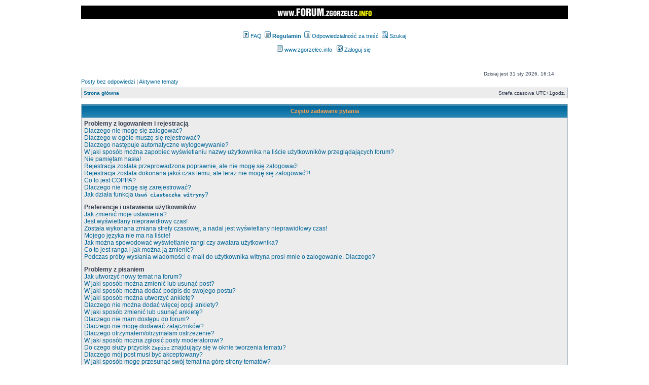

--- FILE ---
content_type: text/html; charset=UTF-8
request_url: http://forum.zgorzelec.info/faq.php?sid=38b571db554d6511325df7844907a690
body_size: 16556
content:
<!DOCTYPE html PUBLIC "-//W3C//DTD XHTML 1.0 Transitional//EN" "http://www.w3.org/TR/xhtml1/DTD/xhtml1-transitional.dtd">
<html xmlns="http://www.w3.org/1999/xhtml" dir="ltr" lang="pl-PL" xml:lang="pl-PL">
<head>

<meta http-equiv="content-type" content="text/html; charset=UTF-8" />
<meta http-equiv="content-language" content="pl-PL" />
<meta http-equiv="content-style-type" content="text/css" />
<meta http-equiv="imagetoolbar" content="no" />
<meta name="resource-type" content="document" />
<meta name="distribution" content="global" />
<meta name="keywords" content="" />
<meta name="description" content="" />

<title>forum.zgorzelec.info &bull; Często zadawane pytania</title>



<link rel="stylesheet" href="./styles/subsilver2/theme/stylesheet.css" type="text/css" />

<script type="text/javascript">
// <![CDATA[


function popup(url, width, height, name)
{
	if (!name)
	{
		name = '_popup';
	}

	window.open(url.replace(/&amp;/g, '&'), name, 'height=' + height + ',resizable=yes,scrollbars=yes,width=' + width);
	return false;
}

function jumpto()
{
	var page = prompt('Wprowadź numer strony, do której chcesz przejść:', '');
	var per_page = '';
	var base_url = '';

	if (page !== null && !isNaN(page) && page == Math.floor(page) && page > 0)
	{
		if (base_url.indexOf('?') == -1)
		{
			document.location.href = base_url + '?start=' + ((page - 1) * per_page);
		}
		else
		{
			document.location.href = base_url.replace(/&amp;/g, '&') + '&start=' + ((page - 1) * per_page);
		}
	}
}

/**
* Find a member
*/
function find_username(url)
{
	popup(url, 760, 570, '_usersearch');
	return false;
}

/**
* Mark/unmark checklist
* id = ID of parent container, name = name prefix, state = state [true/false]
*/
function marklist(id, name, state)
{
	var parent = document.getElementById(id);
	if (!parent)
	{
		eval('parent = document.' + id);
	}

	if (!parent)
	{
		return;
	}

	var rb = parent.getElementsByTagName('input');
	
	for (var r = 0; r < rb.length; r++)
	{
		if (rb[r].name.substr(0, name.length) == name)
		{
			rb[r].checked = state;
		}
	}
}



// ]]>
</script>
<script>
  (function(i,s,o,g,r,a,m){i['GoogleAnalyticsObject']=r;i[r]=i[r]||function(){
  (i[r].q=i[r].q||[]).push(arguments)},i[r].l=1*new Date();a=s.createElement(o),
  m=s.getElementsByTagName(o)[0];a.async=1;a.src=g;m.parentNode.insertBefore(a,m)
  })(window,document,'script','//www.google-analytics.com/analytics.js','ga');

  ga('create', 'UA-1624077-2', 'auto');
  ga('send', 'pageview');

</script>
</head>
<body class="ltr">
<div id="fb-root"></div><script src="http://connect.facebook.net/en_GB/all.js#appId=175753495883214&xfbml=1"></script>  
<script> 
  window.fbAsyncInit = function() {
    FB.init({appId: '175753495883214', status: true, cookie: true,
             xfbml: true});
  };
  (function() {
    var e = document.createElement('script'); e.async = true;
    e.src = document.location.protocol +
      '//connect.facebook.net/en_US/all.js';
    document.getElementById('fb-root').appendChild(e);
  }());
</script>

<a name="top"></a>
<div id="wrapheader">
<br />
<center><a href="http://www.zgorzelec.info/forum"><img src="top_banner_zinfo3.png" border="0" /></a>
<script type='text/javascript'><!--//<![CDATA[
   var m3_u = (location.protocol=='https:'?'https://zgorzelec.info/o_p_e_n_x/www/delivery/ajs.php':'http://zgorzelec.info/o_p_e_n_x/www/delivery/ajs.php');
   var m3_r = Math.floor(Math.random()*99999999999);
   if (!document.MAX_used) document.MAX_used = ',';
   document.write ("<scr"+"ipt type='text/javascript' src='"+m3_u);
   document.write ("?zoneid=1");
   document.write ('&amp;cb=' + m3_r);
   if (document.MAX_used != ',') document.write ("&amp;exclude=" + document.MAX_used);
   document.write (document.charset ? '&amp;charset='+document.charset : (document.characterSet ? '&amp;charset='+document.characterSet : ''));
   document.write ("&amp;loc=" + escape(window.location));
   if (document.referrer) document.write ("&amp;referer=" + escape(document.referrer));
   if (document.context) document.write ("&context=" + escape(document.context));
   if (document.mmm_fo) document.write ("&amp;mmm_fo=1");
   document.write ("'><\/scr"+"ipt>");
//]]>--></script><noscript><a href='http://zgorzelec.info/o_p_e_n_x/www/delivery/ck.php?n=a4c78589&amp;cb=INSERT_RANDOM_NUMBER_HERE' target='_blank'><img src='http://zgorzelec.info/o_p_e_n_x/www/delivery/avw.php?zoneid=1&amp;cb=INSERT_RANDOM_NUMBER_HERE&amp;n=a4c78589' border='0' alt='' /></a></noscript>
<br /><br />
<script type='text/javascript'><!--//<![CDATA[
   var m3_u = (location.protocol=='https:'?'https://zgorzelec.info/o_p_e_n_x/www/dostarczacz/ajs.php':'http://zgorzelec.info/o_p_e_n_x/www/dostarczacz/ajs.php');
   var m3_r = Math.floor(Math.random()*99999999999);
   if (!document.MAX_used) document.MAX_used = ',';
   document.write ("<scr"+"ipt type='text/javascript' src='"+m3_u);
   document.write ("?zoneid=15");
   document.write ('&amp;cb=' + m3_r);
   if (document.MAX_used != ',') document.write ("&amp;exclude=" + document.MAX_used);
   document.write (document.charset ? '&amp;charset='+document.charset : (document.characterSet ? '&amp;charset='+document.characterSet : ''));
   document.write ("&amp;loc=" + escape(window.location));
   if (document.referrer) document.write ("&amp;referer=" + escape(document.referrer));
   if (document.context) document.write ("&context=" + escape(document.context));
   if (document.mmm_fo) document.write ("&amp;mmm_fo=1");
   document.write ("'><\/scr"+"ipt>");
//]]>--></script><noscript><a href='http://zgorzelec.info/o_p_e_n_x/www/dostarczacz/ck.php?n=a1edbe49&amp;cb=INSERT_RANDOM_NUMBER_HERE' target='_blank'><img src='http://zgorzelec.info/o_p_e_n_x/www/dostarczacz/avw.php?zoneid=15&amp;cb=INSERT_RANDOM_NUMBER_HERE&amp;n=a1edbe49' border='0' alt='' /></a></noscript>
</center>
<br />
	<div id="menubar">
		<table width="100%" cellspacing="0">
		<tr>
			<td class="genmed" align="center">
			<a href="./faq.php?sid=a9c811402d1be25a2d5cb92956e0c525"><img src="./styles/subsilver2/theme/images/icon_mini_faq.gif" width="12" height="13" alt="*" /> FAQ</a>
			&nbsp;<a href="regulamin.htm" target="_blank"><img src="./styles/subsilver2/theme/images/icon_mini_members.gif" width="12" height="13" alt="*" /> <b>Regulamin</b></a>
			&nbsp;<a href="odpowiedzialnosc.htm"><img src="./styles/subsilver2/theme/images/icon_mini_members.gif" width="12" height="13" alt="*" /> Odpowiedzialno&#347;&#263; za tre&#347;&#263;</a>
			&nbsp;<a href="./search.php?sid=a9c811402d1be25a2d5cb92956e0c525"><img src="./styles/subsilver2/theme/images/icon_mini_search.gif" width="12" height="13" alt="*" /> Szukaj</a><br /><br />
					<a href="http://zgorzelec.info" target="_blank"><img src="./styles/subsilver2/theme/images/icon_mini_members.gif" width="12" height="13" alt="*" /> www.zgorzelec.info<a/>
					&nbsp;&nbsp;<a href="./ucp.php?mode=login&amp;sid=a9c811402d1be25a2d5cb92956e0c525"><img src="./styles/subsilver2/theme/images/icon_mini_login.gif" width="12" height="13" alt="*" /> Zaloguj się</a>&nbsp;
			</td>
		</tr>
		</table>
	</div>
<br /><br />
	<div id="datebar">
		<table width="100%" cellspacing="0">
		<tr>
			<td class="gensmall"></td>
			<td class="gensmall" align="right">Dzisiaj jest 31 sty 2026, 16:14<br /></td>
		</tr>
		</table>
	</div>

</div>

<div id="wrapcentre">

	
	<p class="searchbar">
		<span style="float: left;"><a href="./search.php?search_id=unanswered&amp;sid=a9c811402d1be25a2d5cb92956e0c525">Posty bez odpowiedzi</a> | <a href="./search.php?search_id=active_topics&amp;sid=a9c811402d1be25a2d5cb92956e0c525">Aktywne tematy</a></span>
		
	</p>
	

	<br style="clear: both;" />

	<table class="tablebg" width="100%" cellspacing="1" cellpadding="0" style="margin-top: 5px;">
	<tr>
		<td class="row1">
			<p class="breadcrumbs"><a href="./index.php?sid=a9c811402d1be25a2d5cb92956e0c525">Strona główna</a></p>
			<p class="datetime">Strefa czasowa UTC+1godz. </p>
		</td>
	</tr>
	</table>

	<br />

<a name="faqtop"></a>

<div id="pagecontent">

	<table class="tablebg" width="100%" cellspacing="1">
	<tr>
		<th>Często zadawane pytania</th>
	</tr>
	<tr>
		<td class="row1">
		
			<span class="gen"><b>Problemy z logowaniem i rejestracją</b></span><br />
			
				<span class="gen"><a class="postlink" href="#f0r0">Dlaczego nie mogę się zalogować?</a></span><br />
			
				<span class="gen"><a class="postlink" href="#f0r1">Dlaczego w ogóle muszę się rejestrować?</a></span><br />
			
				<span class="gen"><a class="postlink" href="#f0r2">Dlaczego następuje automatyczne wylogowywanie?</a></span><br />
			
				<span class="gen"><a class="postlink" href="#f0r3">W jaki sposób można zapobiec wyświetlaniu nazwy użytkownika na liście użytkowników przeglądających forum?</a></span><br />
			
				<span class="gen"><a class="postlink" href="#f0r4">Nie pamiętam hasła!</a></span><br />
			
				<span class="gen"><a class="postlink" href="#f0r5">Rejestracja została przeprowadzona poprawnie, ale nie mogę się zalogować!</a></span><br />
			
				<span class="gen"><a class="postlink" href="#f0r6">Rejestracja została dokonana jakiś czas temu, ale teraz nie mogę się zalogować?!</a></span><br />
			
				<span class="gen"><a class="postlink" href="#f0r7">Co to jest COPPA?</a></span><br />
			
				<span class="gen"><a class="postlink" href="#f0r8">Dlaczego nie mogę się zarejestrować?</a></span><br />
			
				<span class="gen"><a class="postlink" href="#f0r9">Jak działa funkcja <samp><b>Usuń ciasteczka witryny</b></samp>?</a></span><br />
			
			<br />
		
			<span class="gen"><b>Preferencje i ustawienia użytkowników</b></span><br />
			
				<span class="gen"><a class="postlink" href="#f1r0">Jak zmienić moje ustawienia?</a></span><br />
			
				<span class="gen"><a class="postlink" href="#f1r1">Jest wyświetlany nieprawidłowy czas!</a></span><br />
			
				<span class="gen"><a class="postlink" href="#f1r2">Została wykonana zmiana strefy czasowej, a nadal jest wyświetlany nieprawidłowy czas!</a></span><br />
			
				<span class="gen"><a class="postlink" href="#f1r3">Mojego języka nie ma na liście!</a></span><br />
			
				<span class="gen"><a class="postlink" href="#f1r4">Jak można spowodować wyświetlanie rangi czy awatara użytkownika?</a></span><br />
			
				<span class="gen"><a class="postlink" href="#f1r5">Co to jest ranga i jak można ją zmienić?</a></span><br />
			
				<span class="gen"><a class="postlink" href="#f1r6">Podczas próby wysłania wiadomości e-mail do użytkownika witryna prosi mnie o zalogowanie. Dlaczego?</a></span><br />
			
			<br />
		
			<span class="gen"><b>Problemy z pisaniem</b></span><br />
			
				<span class="gen"><a class="postlink" href="#f2r0">Jak utworzyć nowy temat na forum?</a></span><br />
			
				<span class="gen"><a class="postlink" href="#f2r1">W jaki sposób można zmienić lub usunąć post?</a></span><br />
			
				<span class="gen"><a class="postlink" href="#f2r2">W jaki sposób można dodać podpis do swojego postu?</a></span><br />
			
				<span class="gen"><a class="postlink" href="#f2r3">W jaki sposób można utworzyć ankietę?</a></span><br />
			
				<span class="gen"><a class="postlink" href="#f2r4">Dlaczego nie można dodać więcej opcji ankiety?</a></span><br />
			
				<span class="gen"><a class="postlink" href="#f2r5">W jaki sposób zmienić lub usunąć ankietę?</a></span><br />
			
				<span class="gen"><a class="postlink" href="#f2r6">Dlaczego nie mam dostępu do forum?</a></span><br />
			
				<span class="gen"><a class="postlink" href="#f2r7">Dlaczego nie mogę dodawać załączników?</a></span><br />
			
				<span class="gen"><a class="postlink" href="#f2r8">Dlaczego otrzymałem/otrzymałam ostrzeżenie?</a></span><br />
			
				<span class="gen"><a class="postlink" href="#f2r9">W jaki sposób można zgłosić posty moderatorowi?</a></span><br />
			
				<span class="gen"><a class="postlink" href="#f2r10">Do czego służy przycisk <samp>Zapisz</samp> znajdujący się w oknie tworzenia tematu?</a></span><br />
			
				<span class="gen"><a class="postlink" href="#f2r11">Dlaczego mój post musi być akceptowany?</a></span><br />
			
				<span class="gen"><a class="postlink" href="#f2r12">W jaki sposób mogę przesunąć swój temat na górę strony tematów?</a></span><br />
			
			<br />
		
			<span class="gen"><b>Formatowanie i typy tematów</b></span><br />
			
				<span class="gen"><a class="postlink" href="#f3r0">Co to jest BBCode?</a></span><br />
			
				<span class="gen"><a class="postlink" href="#f3r1">Czy można używać języka HTML?</a></span><br />
			
				<span class="gen"><a class="postlink" href="#f3r2">Co to są są emotikony?</a></span><br />
			
				<span class="gen"><a class="postlink" href="#f3r3">Czy można umieszczać obrazki w poście?</a></span><br />
			
				<span class="gen"><a class="postlink" href="#f3r4">Co to są ogłoszenia globalne?</a></span><br />
			
				<span class="gen"><a class="postlink" href="#f3r5">Co to są ogłoszenia?</a></span><br />
			
				<span class="gen"><a class="postlink" href="#f3r6">Co to są przyklejone tematy?</a></span><br />
			
				<span class="gen"><a class="postlink" href="#f3r7">Co to są zamknięte tematy?</a></span><br />
			
				<span class="gen"><a class="postlink" href="#f3r8">Co to są ikony tematu?</a></span><br />
			
			<br />
		
			<span class="gen"><b>Rangi użytkownika i grupy</b></span><br />
			
				<span class="gen"><a class="postlink" href="#f4r0">Kim są administratorzy?</a></span><br />
			
				<span class="gen"><a class="postlink" href="#f4r1">Kim są moderatorzy?</a></span><br />
			
				<span class="gen"><a class="postlink" href="#f4r2">Co to są grupy użytkowników?</a></span><br />
			
				<span class="gen"><a class="postlink" href="#f4r3">Gdzie znajduje się spis grup użytkowników i jak można dołączyć do grupy?</a></span><br />
			
				<span class="gen"><a class="postlink" href="#f4r4">W jaki sposób można zostać liderem grupy?</a></span><br />
			
				<span class="gen"><a class="postlink" href="#f4r5">Dlaczego niektóre nazwy użytkowników są wyświetlane innymi kolorami?</a></span><br />
			
				<span class="gen"><a class="postlink" href="#f4r6">Co to jest <samp>Domyślna grupa użytkownika</samp>?</a></span><br />
			
				<span class="gen"><a class="postlink" href="#f4r7">Czym jest odnośnik <samp>Zespół administracyjny</samp>?</a></span><br />
			
			<br />
		
			<span class="gen"><b>Prywatne wiadomości</b></span><br />
			
				<span class="gen"><a class="postlink" href="#f5r0">Nie mogę wysyłać prywatnych wiadomości!</a></span><br />
			
				<span class="gen"><a class="postlink" href="#f5r1">Otrzymuję niechciane prywatne wiadomości!</a></span><br />
			
				<span class="gen"><a class="postlink" href="#f5r2">Otrzymałem/otrzymałam spam lub obraźliwy e-mail od kogoś z tej witryny!</a></span><br />
			
			<br />
		
			<span class="gen"><b>Przyjaciele i wrogowie</b></span><br />
			
				<span class="gen"><a class="postlink" href="#f6r0">Co to jest lista przyjaciół i wrogów?</a></span><br />
			
				<span class="gen"><a class="postlink" href="#f6r1">W jaki sposób można dodawać/usuwać użytkowników z listy przyjaciół lub wrogów?</a></span><br />
			
			<br />
		
			<span class="gen"><b>Przeszukiwanie forów</b></span><br />
			
				<span class="gen"><a class="postlink" href="#f7r0">W jaki sposób można przeszukiwać fora?</a></span><br />
			
				<span class="gen"><a class="postlink" href="#f7r1">Dlaczego moje wyszukiwanie nie zwraca wyników?</a></span><br />
			
				<span class="gen"><a class="postlink" href="#f7r2">Dlaczego moje wyszukiwanie zwraca pustą stronę?!</a></span><br />
			
				<span class="gen"><a class="postlink" href="#f7r3">Jak można wyszukać użytkowników?</a></span><br />
			
				<span class="gen"><a class="postlink" href="#f7r4">W jaki sposób można znaleźć swoje posty i tematy?</a></span><br />
			
			<br />
		
			<span class="gen"><b>Obserwowanie tematów i zakładki </b></span><br />
			
				<span class="gen"><a class="postlink" href="#f8r0">Jaka jest różnica między dodaniem zakładki a obserwowaniem?</a></span><br />
			
				<span class="gen"><a class="postlink" href="#f8r1">W jaki sposób można obserwować wybrane fora lub tematy?</a></span><br />
			
				<span class="gen"><a class="postlink" href="#f8r2">W jaki sposób usunąć obserwowanie forum, tematu?</a></span><br />
			
			<br />
		
			<span class="gen"><b>Załączniki</b></span><br />
			
				<span class="gen"><a class="postlink" href="#f9r0">Jakie typy załączników są dozwolone na tej witrynie?</a></span><br />
			
				<span class="gen"><a class="postlink" href="#f9r1">W jaki sposób można znaleźć wszystkie swoje załączniki?</a></span><br />
			
			<br />
		
			<span class="gen"><b>Zagadnienia związane z phpBB3</b></span><br />
			
				<span class="gen"><a class="postlink" href="#f10r0">Kto jest autorem tego oprogramowania?</a></span><br />
			
				<span class="gen"><a class="postlink" href="#f10r1">Dlaczego funkcja X nie jest dostępna?</a></span><br />
			
				<span class="gen"><a class="postlink" href="#f10r2">Z kim się kontaktować w sprawach nadużyć lub zagadnień prawnych związanych z tą witryną?</a></span><br />
			
			<br />
		
		</td>
	</tr>
	<tr>
		<td class="cat">&nbsp;</td>
	</tr>
	</table>

	<br clear="all" />

	
		<table class="tablebg" width="100%" cellspacing="1">
		<tr> 
			<td class="cat" align="center"><h4>Problemy z logowaniem i rejestracją</h4></td>
		</tr>
		 
		<tr>
			
				<td class="row1" valign="top">
			
				<div class="postbody"><a name="f0r0"></a><b>&#187; Dlaczego nie mogę się zalogować?</b></div>
				<div class="postbody">Powodów może być kilka. Po pierwsze, sprawdź czy twoja nazwa użytkownika i hasło są prawidłowe. Jeżeli są prawidłowe, skontaktuj się z właścicielem witryny i zapytaj czy cię nie zablokowano. Istnieje też prawdopodobieństwo, że problem powoduje błędna konfiguracja witryny, na której znajduje się forum. Skontaktuj się z właścicielem witryny i powiadom go o tym problemie. Musi on go naprawić.</div>
				<p class="gensmall"><a href="#faqtop">Na górę</a></p>
			</td>
		</tr>
		<tr>
			<td class="spacer" height="1"><img src="images/spacer.gif" alt="" width="1" height="1" /></td>
		</tr>
		 
		<tr>
			
				<td class="row2" valign="top">
			
				<div class="postbody"><a name="f0r1"></a><b>&#187; Dlaczego w ogóle muszę się rejestrować?</b></div>
				<div class="postbody">Możliwe, że nie musisz. To od administratora witryny zależy czy, aby pisać wiadomości, konieczna jest rejestracja. Niemniej rejestracja umożliwia dostęp do dodatkowych funkcji niedostępnych dla gości, takich jak własny awatar, wysyłanie prywatnych wiadomości i e-maili do innych użytkowników, możliwość przypisania do grup użytkowników itp. Rejestracja zajmuje tylko chwilę, więc zaleca się jej wykonanie.</div>
				<p class="gensmall"><a href="#faqtop">Na górę</a></p>
			</td>
		</tr>
		<tr>
			<td class="spacer" height="1"><img src="images/spacer.gif" alt="" width="1" height="1" /></td>
		</tr>
		 
		<tr>
			
				<td class="row1" valign="top">
			
				<div class="postbody"><a name="f0r2"></a><b>&#187; Dlaczego następuje automatyczne wylogowywanie?</b></div>
				<div class="postbody">Jeżeli w czasie logowania nie zaznaczysz funkcji <samp><b>Loguj mnie automatycznie</b></samp>, witryna zachowa informację o tym, że twój pobyt na tej witrynie będzie trwał tylko określony przez administratora czas. Zapobiega to niewłaściwemu użyciu twojego konta przez kogoś innego. Aby pozostać zalogowanym/zalogowaną, podczas logowania zaznacz funkcję <samp><b>Loguj mnie automatycznie</b></samp>. Jest to niezalecane, jeżeli korzystasz z witryny z ogólnie dostępnego komputera, np. w bibliotece, kawiarence internetowej, sali komputerowej w szkole lub na uczelni itp. Jeśli nie widzisz tej funkcji, oznacza to, że administrator ją wyłączył.</div>
				<p class="gensmall"><a href="#faqtop">Na górę</a></p>
			</td>
		</tr>
		<tr>
			<td class="spacer" height="1"><img src="images/spacer.gif" alt="" width="1" height="1" /></td>
		</tr>
		 
		<tr>
			
				<td class="row2" valign="top">
			
				<div class="postbody"><a name="f0r3"></a><b>&#187; W jaki sposób można zapobiec wyświetlaniu nazwy użytkownika na liście użytkowników przeglądających forum?</b></div>
				<div class="postbody">W panelu zarządzania kontem, w <samp><b>Ustawieniach witryny</b></samp> znajduje się funkcja <samp><b>Nie pokazuj statusu online</b></samp>. Włącz tę funkcję, zaznaczając <samp><b>Tak</b></samp>. Nazwa użytkownika będzie wyświetlana tylko dla administratorów, moderatorów i dla ciebie. Twoja obecność na witrynie będzie wykazana w liczbie ukrytych użytkowników.</div>
				<p class="gensmall"><a href="#faqtop">Na górę</a></p>
			</td>
		</tr>
		<tr>
			<td class="spacer" height="1"><img src="images/spacer.gif" alt="" width="1" height="1" /></td>
		</tr>
		 
		<tr>
			
				<td class="row1" valign="top">
			
				<div class="postbody"><a name="f0r4"></a><b>&#187; Nie pamiętam hasła!</b></div>
				<div class="postbody">Zachowaj spokój! Twoje hasło wprawdzie nie może zostać odzyskane, ale bez problemu może zostać zresetowane. Przejdź na stronę logowania i kliknij odnośnik <samp><b>Nie pamiętam hasła</b></samp>. Postępuj zgodnie z instrukcjami, a prawdopodobnie niedługo znów będziesz móc się zalogować.</div>
				<p class="gensmall"><a href="#faqtop">Na górę</a></p>
			</td>
		</tr>
		<tr>
			<td class="spacer" height="1"><img src="images/spacer.gif" alt="" width="1" height="1" /></td>
		</tr>
		 
		<tr>
			
				<td class="row2" valign="top">
			
				<div class="postbody"><a name="f0r5"></a><b>&#187; Rejestracja została przeprowadzona poprawnie, ale nie mogę się zalogować!</b></div>
				<div class="postbody">Po pierwsze, sprawdź swoją nazwę użytkownika i hasło. Jeśli są poprawne, to wystąpiła jedna z dwóch przyczyn. Pierwszą z nich może być włączona funkcja COPPA, a w czasie rejestracji została podana informacja, że masz mniej niż 13 lat. Wówczas należy wykonać instrukcje wysłane na twój adres e-mail. Jeśli nie to było przyczyną, być może nie została aktywowana rejestracja. Niektóre witryny przed pierwszym zalogowaniem wymagają aktywowania rejestracji przez osobę rejestrującą się lub przez administratora. Informacja o tym była wyświetlona podczas rejestracji. Jeśli została wysłana do ciebie wiadomość e-mail, postępuj zgodnie z zawartymi w niej instrukcjami. Jeżeli taka wiadomość do ciebie nie dotarła, być może został podany nieprawidłowy adres e-mail lub wiadomość została zatrzymana przez filtr antyspamowy. Jeśli na pewno podany przez ciebie adres e-mail jest prawidłowy, spróbuj skontaktować się z administratorem.</div>
				<p class="gensmall"><a href="#faqtop">Na górę</a></p>
			</td>
		</tr>
		<tr>
			<td class="spacer" height="1"><img src="images/spacer.gif" alt="" width="1" height="1" /></td>
		</tr>
		 
		<tr>
			
				<td class="row1" valign="top">
			
				<div class="postbody"><a name="f0r6"></a><b>&#187; Rejestracja została dokonana jakiś czas temu, ale teraz nie mogę się zalogować?!</b></div>
				<div class="postbody">Możliwe, że z jakiegoś powodu administrator dezaktywował lub usunął twoje konto. Wiele witryn, aby zmniejszyć rozmiar bazy danych, cyklicznie usuwa użytkowników, którzy nic nie pisali przez dłuższy czas. Jeśli tak się stało, spróbuj zarejestrować się ponownie i bądź bardziej aktywnym i zaangażowanym w dyskusje użytkownikiem.</div>
				<p class="gensmall"><a href="#faqtop">Na górę</a></p>
			</td>
		</tr>
		<tr>
			<td class="spacer" height="1"><img src="images/spacer.gif" alt="" width="1" height="1" /></td>
		</tr>
		 
		<tr>
			
				<td class="row2" valign="top">
			
				<div class="postbody"><a name="f0r7"></a><b>&#187; Co to jest COPPA?</b></div>
				<div class="postbody">COPPA, to skrót od Child Online Privacy and Protection Act – prawa obowiązującego od 1998 roku w USA, nakładającego na właścicieli stron internetowych, które potencjalnie mogą zbierać informacje od osób małoletnich – mających mniej niż 13 lat – obowiązek posiadania pisemnej zgody rodziców lub opiekunów prawnych na zbieranie informacji prywatnych od osób poniżej 13 roku życia. Jeżeli nie masz pewności czy to dotyczy ciebie jako kogoś próbującego zarejestrować się, czy strony internetowej, do której próbujesz się zarejestrować – skontaktuj się z prawnikiem, by uzyskać wyjaśnienie. Grupa phpBB™ nie dostarcza pomocy prawnej i z wyjątkiem opisanych poniżej przypadków, nie jest punktem kontaktowym dla wszelkiego rodzaju porad prawnych.</div>
				<p class="gensmall"><a href="#faqtop">Na górę</a></p>
			</td>
		</tr>
		<tr>
			<td class="spacer" height="1"><img src="images/spacer.gif" alt="" width="1" height="1" /></td>
		</tr>
		 
		<tr>
			
				<td class="row1" valign="top">
			
				<div class="postbody"><a name="f0r8"></a><b>&#187; Dlaczego nie mogę się zarejestrować?</b></div>
				<div class="postbody">Być może właściciel witryny zablokował twój adres IP lub zabronił nazwy użytkownika, którą próbujesz zarejestrować. Właściciel witryny mógł też wyłączyć funkcję rejestracji, aby nie rejestrowały się nowe osoby. W sprawie pomocy, skontaktuj się z administratorem witryny.</div>
				<p class="gensmall"><a href="#faqtop">Na górę</a></p>
			</td>
		</tr>
		<tr>
			<td class="spacer" height="1"><img src="images/spacer.gif" alt="" width="1" height="1" /></td>
		</tr>
		 
		<tr>
			
				<td class="row2" valign="top">
			
				<div class="postbody"><a name="f0r9"></a><b>&#187; Jak działa funkcja <samp><b>Usuń ciasteczka witryny</b></samp>?</b></div>
				<div class="postbody">Funkcja <samp><b>Usuń ciasteczka witryny</b></samp> usuwa wszystkie ciasteczka utworzone przez phpBB dzięki, którym użytkownik jest autoryzowany i logowany do witryny. Dostarczają one również funkcję – jeśli została włączona przez administratora witryny – śledzenia przeczytanych i nieprzeczytanych przez użytkownika postów. Jeśli występują problemy z logowaniem/wylogowaniem, usunięcie ciasteczek może być pomocne.</div>
				<p class="gensmall"><a href="#faqtop">Na górę</a></p>
			</td>
		</tr>
		<tr>
			<td class="spacer" height="1"><img src="images/spacer.gif" alt="" width="1" height="1" /></td>
		</tr>
		
		</table>

		<br clear="all" />
	
		<table class="tablebg" width="100%" cellspacing="1">
		<tr> 
			<td class="cat" align="center"><h4>Preferencje i ustawienia użytkowników</h4></td>
		</tr>
		 
		<tr>
			
				<td class="row1" valign="top">
			
				<div class="postbody"><a name="f1r0"></a><b>&#187; Jak zmienić moje ustawienia?</b></div>
				<div class="postbody">Jeżeli jesteś zarejestrowanym użytkownikiem, wszystkie twoje ustawienia są zapisywane w bazie danych witryny. Aby je zmienić, przejdź do panelu zarządzania swoim kontem. W tym miejscu możesz dokonać zmian swoich ustawień i preferencji. Odnośnik do panelu o nazwie <samp><b>Moje konto</b></samp> znajduje się zazwyczaj na górze stron witryny.</div>
				<p class="gensmall"><a href="#faqtop">Na górę</a></p>
			</td>
		</tr>
		<tr>
			<td class="spacer" height="1"><img src="images/spacer.gif" alt="" width="1" height="1" /></td>
		</tr>
		 
		<tr>
			
				<td class="row2" valign="top">
			
				<div class="postbody"><a name="f1r1"></a><b>&#187; Jest wyświetlany nieprawidłowy czas!</b></div>
				<div class="postbody">Możliwe, że jest wyświetlany czas z innej strefy czasowej, niż ta, w której się znajdujesz. Jeśli tak właśnie jest, przejdź do panelu zarządzania kontem i zmień strefę czasową, tak aby była zgodna z twoim miejscem pobytu. Np. Europa centralna, Afryka, czy Nowa Zelandia. Zmiana strefy czasowej, tak jak i większości ustawień, może zostać wykonana tylko przez zarejestrowanych użytkowników. Jeżeli nie jesteś zarejestrowanym użytkownikiem – teraz jest dobry moment, by się zarejestrować.</div>
				<p class="gensmall"><a href="#faqtop">Na górę</a></p>
			</td>
		</tr>
		<tr>
			<td class="spacer" height="1"><img src="images/spacer.gif" alt="" width="1" height="1" /></td>
		</tr>
		 
		<tr>
			
				<td class="row1" valign="top">
			
				<div class="postbody"><a name="f1r2"></a><b>&#187; Została wykonana zmiana strefy czasowej, a nadal jest wyświetlany nieprawidłowy czas!</b></div>
				<div class="postbody">Jeżeli na pewno strefa czasowa i czas letni (DST – Day Saving Time) zostały ustawione prawidłowo, a czas nadal jest wyświetlany nieprawidłowo, oznacza to, że czas na serwerze jest ustawiony nieprawidłowo. Poinformuj o tym administratora, by naprawił problem.</div>
				<p class="gensmall"><a href="#faqtop">Na górę</a></p>
			</td>
		</tr>
		<tr>
			<td class="spacer" height="1"><img src="images/spacer.gif" alt="" width="1" height="1" /></td>
		</tr>
		 
		<tr>
			
				<td class="row2" valign="top">
			
				<div class="postbody"><a name="f1r3"></a><b>&#187; Mojego języka nie ma na liście!</b></div>
				<div class="postbody">Być może administrator nie zainstalował pakietu zawierającego twoją wersję językową albo nikt jeszcze nie przetłumaczył phpBB3 na twój język. Zapytaj administratora witryny czy może zainstalować pakiet językowy, którego potrzebujesz. Jeśli pakiet dla twojego języka nie istnieje, może spróbujesz go utworzyć. Więcej informacji na ten temat można znaleźć na stronie internetowej grupy phpBB™. Na dole każdej strony tej witryny znajduje się odnośnik do portalu phpBB™.</div>
				<p class="gensmall"><a href="#faqtop">Na górę</a></p>
			</td>
		</tr>
		<tr>
			<td class="spacer" height="1"><img src="images/spacer.gif" alt="" width="1" height="1" /></td>
		</tr>
		 
		<tr>
			
				<td class="row1" valign="top">
			
				<div class="postbody"><a name="f1r4"></a><b>&#187; Jak można spowodować wyświetlanie rangi czy awatara użytkownika?</b></div>
				<div class="postbody">Na stronie przeglądania postów, w miejscu, gdzie są wyświetlane informacje o użytkowniku, mogą być wyświetlane dwa obrazki. Pierwszy obrazek jest skojarzony z rangą użytkownika. W zależności od używanego stylu jest on w formie gwiazdek, kwadracików lub kropek pokazujących, jak dużo postów zostało napisanych przez użytkownika lub jaki jest jego status na tej witrynie. Jest on wyświetlany poniżej nazwy użytkownika. Drugi, zazwyczaj większy obrazek, wyświetlany powyżej nazwy użytkownika jest znany jako awatar i jest unikatowy lub osobisty dla każdego użytkownika. Można go ustawić w panelu zarządzania kontem pod warunkiem, że administrator witryny włączył funkcje awatarów. Jeśli nie można używać awatarów, należy skontaktować się z administratorem i zapytać czym to jest spowodowane.</div>
				<p class="gensmall"><a href="#faqtop">Na górę</a></p>
			</td>
		</tr>
		<tr>
			<td class="spacer" height="1"><img src="images/spacer.gif" alt="" width="1" height="1" /></td>
		</tr>
		 
		<tr>
			
				<td class="row2" valign="top">
			
				<div class="postbody"><a name="f1r5"></a><b>&#187; Co to jest ranga i jak można ją zmienić?</b></div>
				<div class="postbody">Rangi wyświetlane pod nazwami użytkowników oznaczają, ile postów dany użytkownik napisał lub jaki ma status na forum, np. moderatora czy administratora. Użytkownicy nie mogą bezpośrednio zmieniać stylu rang, ponieważ ustawia je administrator witryny. Nie należy pisać postów tylko po to, aby zwiększyć swój licznik postów i przez to swoją rangę. Większość witryn nie toleruje takich działań i moderator lub administrator obniży licznik postów takiego użytkownika.</div>
				<p class="gensmall"><a href="#faqtop">Na górę</a></p>
			</td>
		</tr>
		<tr>
			<td class="spacer" height="1"><img src="images/spacer.gif" alt="" width="1" height="1" /></td>
		</tr>
		 
		<tr>
			
				<td class="row1" valign="top">
			
				<div class="postbody"><a name="f1r6"></a><b>&#187; Podczas próby wysłania wiadomości e-mail do użytkownika witryna prosi mnie o zalogowanie. Dlaczego?</b></div>
				<div class="postbody">Tylko zarejestrowani użytkownicy mogą wysyłać e-maile do innych użytkowników przez wbudowany formularz wysyłania e-maili i tylko wtedy, jeżeli administrator włączył tę funkcję. Ma to zabezpieczać przed nieprawidłowym używaniem systemu poczty elektronicznej witryny przez anonimowych użytkowników.</div>
				<p class="gensmall"><a href="#faqtop">Na górę</a></p>
			</td>
		</tr>
		<tr>
			<td class="spacer" height="1"><img src="images/spacer.gif" alt="" width="1" height="1" /></td>
		</tr>
		
		</table>

		<br clear="all" />
	
		<table class="tablebg" width="100%" cellspacing="1">
		<tr> 
			<td class="cat" align="center"><h4>Problemy z pisaniem</h4></td>
		</tr>
		 
		<tr>
			
				<td class="row1" valign="top">
			
				<div class="postbody"><a name="f2r0"></a><b>&#187; Jak utworzyć nowy temat na forum?</b></div>
				<div class="postbody">Aby utworzyć nowy temat na forum, należy nacisnąć odpowiedni przycisk znajdujący się na stronie forum lub tematów. Możliwe, że przed utworzeniem tematu trzeba będzie się zarejestrować. Na dole strony forum lub strony tematów jest wyświetlana lista uprawnień użytkownika na każdym forum. Na przykład: Możesz tworzyć nowe tematy, Możesz dodawać załączniki itp.</div>
				<p class="gensmall"><a href="#faqtop">Na górę</a></p>
			</td>
		</tr>
		<tr>
			<td class="spacer" height="1"><img src="images/spacer.gif" alt="" width="1" height="1" /></td>
		</tr>
		 
		<tr>
			
				<td class="row2" valign="top">
			
				<div class="postbody"><a name="f2r1"></a><b>&#187; W jaki sposób można zmienić lub usunąć post?</b></div>
				<div class="postbody">Jeśli nie jesteś administratorem lub moderatorem, możesz zmieniać i usuwać tylko swoje posty. Możesz zmienić post, naciskając przycisk <samp><b>Zmień</b></samp> znajdujący się przy danym poście. Czasami można to zrobić tylko przez pewien czas po jego napisaniu. Jeżeli ktoś odpowiedział na ten post, pod twoim postem pojawi się informacja ile razy i kiedy ostatni raz post był zmieniany. Informacja ta wyświetli się tylko wtedy, jeśli ktoś zamieścił pod tym postem kolejny post. Jeśli post zmienił moderator lub administrator, informacja ta nie zostanie wyświetlona. Administratorzy i moderatorzy mogą zostawić notatkę z informacją, dlaczego ten post zmieniali. Zwykli użytkownicy nie mogą usuwać postów, gdy ktoś zamieścił pod ich postem nowy post.</div>
				<p class="gensmall"><a href="#faqtop">Na górę</a></p>
			</td>
		</tr>
		<tr>
			<td class="spacer" height="1"><img src="images/spacer.gif" alt="" width="1" height="1" /></td>
		</tr>
		 
		<tr>
			
				<td class="row1" valign="top">
			
				<div class="postbody"><a name="f2r2"></a><b>&#187; W jaki sposób można dodać podpis do swojego postu?</b></div>
				<div class="postbody">Aby dodawać podpis do postu, należy go najpierw utworzyć w panelu zarządzania kontem. Aby dołączyć do danej wiadomości swój podpis, zaznacz funkcję <samp><b>Dołącz podpis</b></samp> znajdującą się w formularzu tworzenia wiadomości. Możesz także domyślnie dodawać podpis do wszystkich swoich postów, zaznaczając odpowiednią funkcję w swoim profilu. Po uaktywnieniu tej funkcji, za każdym razem pisząc post, możesz zdecydować o niedodawaniu do niego podpisu, usuwając w formularzu tworzenia wiadomości zaznaczenie z pola <samp><b>Dołącz podpis</b></samp>.</div>
				<p class="gensmall"><a href="#faqtop">Na górę</a></p>
			</td>
		</tr>
		<tr>
			<td class="spacer" height="1"><img src="images/spacer.gif" alt="" width="1" height="1" /></td>
		</tr>
		 
		<tr>
			
				<td class="row2" valign="top">
			
				<div class="postbody"><a name="f2r3"></a><b>&#187; W jaki sposób można utworzyć ankietę?</b></div>
				<div class="postbody">Tworzenie ankiet jest proste. Kiedy tworzysz nowy temat bądź zmieniasz pierwszy post w wątku, na dole formularza tworzenia tematu będziesz widzieć etykietę <samp><b>Utwórz ankietę</b></samp>. Kliknij ją i w otworzonym formularzu podaj tytuł ankiety i co najmniej dwie opcje. Każdą opcję należy wpisać w nowym wierszu widocznego pola tekstowego. Możesz określić liczbę opcji, jakie użytkownik może wybrać, wyznaczyć czas trwania ankiety (0 – bez limitu czasowego), a także umożliwić użytkownikom zmianę wcześniej oddanego głosu. Jeśli nie widzisz etykiety, prawdopodobnie nie masz uprawnień do tworzenia ankiet.</div>
				<p class="gensmall"><a href="#faqtop">Na górę</a></p>
			</td>
		</tr>
		<tr>
			<td class="spacer" height="1"><img src="images/spacer.gif" alt="" width="1" height="1" /></td>
		</tr>
		 
		<tr>
			
				<td class="row1" valign="top">
			
				<div class="postbody"><a name="f2r4"></a><b>&#187; Dlaczego nie można dodać więcej opcji ankiety?</b></div>
				<div class="postbody">Limit opcji w ankiecie jest ustalany przez administratora witryny. Jeśli uważasz, że potrzebujesz wstawić więcej opcji niż dozwolony limit, skontaktuj się z administratorem witryny.</div>
				<p class="gensmall"><a href="#faqtop">Na górę</a></p>
			</td>
		</tr>
		<tr>
			<td class="spacer" height="1"><img src="images/spacer.gif" alt="" width="1" height="1" /></td>
		</tr>
		 
		<tr>
			
				<td class="row2" valign="top">
			
				<div class="postbody"><a name="f2r5"></a><b>&#187; W jaki sposób zmienić lub usunąć ankietę?</b></div>
				<div class="postbody">Podobnie, jak posty, ankiety mogą być zmieniane tylko przez ich autorów, moderatorów lub administratorów. Aby zmienić ankietę, należy dokonać zmiany pierwszego postu w wątku, z którym zawsze związana jest ankieta. Jeśli nikt jeszcze nie oddał głosu w ankiecie, jej autor może usunąć ankietę lub zmienić jej opcje. Jednakże, jeśli w ankiecie zostały już oddane głosy, tylko moderatorzy lub administratorzy mogą ją zmienić, lub usunąć. Zapobiega to modyfikowaniu ankiety w czasie jej trwania.</div>
				<p class="gensmall"><a href="#faqtop">Na górę</a></p>
			</td>
		</tr>
		<tr>
			<td class="spacer" height="1"><img src="images/spacer.gif" alt="" width="1" height="1" /></td>
		</tr>
		 
		<tr>
			
				<td class="row1" valign="top">
			
				<div class="postbody"><a name="f2r6"></a><b>&#187; Dlaczego nie mam dostępu do forum?</b></div>
				<div class="postbody">Niektóre fora mogą być dostępne tylko dla określonych grup lub użytkowników. Aby przeglądać, czytać, pisać na nich lub wykonywać inne operacje, musisz mieć odpowiednie uprawnienia. Skontaktuj się z moderatorem lub administratorem witryny, aby ci je przydzielił.</div>
				<p class="gensmall"><a href="#faqtop">Na górę</a></p>
			</td>
		</tr>
		<tr>
			<td class="spacer" height="1"><img src="images/spacer.gif" alt="" width="1" height="1" /></td>
		</tr>
		 
		<tr>
			
				<td class="row2" valign="top">
			
				<div class="postbody"><a name="f2r7"></a><b>&#187; Dlaczego nie mogę dodawać załączników?</b></div>
				<div class="postbody">Uprawnienia dotyczące załączników są przydzielane dla każdego forum, dla każdej grupy i dla każdego użytkownika. Administrator witryny mógł nie zezwolić na zamieszczanie załączników na forum, na którym piszesz lub przyznał uprawnienia tylko niektórym grupom. Jeśli nadal nie masz jasności, dlaczego nie możesz zamieszczać załączników, skontaktuj się z administratorem witryny.</div>
				<p class="gensmall"><a href="#faqtop">Na górę</a></p>
			</td>
		</tr>
		<tr>
			<td class="spacer" height="1"><img src="images/spacer.gif" alt="" width="1" height="1" /></td>
		</tr>
		 
		<tr>
			
				<td class="row1" valign="top">
			
				<div class="postbody"><a name="f2r8"></a><b>&#187; Dlaczego otrzymałem/otrzymałam ostrzeżenie?</b></div>
				<div class="postbody">Każdy administrator witryny ma swoje zasady i regulaminy obowiązujące na danej witrynie. Są one opublikowane i administrator zaleca zapoznanie się z nimi. Jeśli ktoś ich nie przestrzegał, może otrzymać ostrzeżenie. O udzieleniu ostrzeżenia decyduje administrator witryny. Grupa phpBB™ nie ma nic wspólnego z ostrzeżeniami udzielanymi na tej witrynie i nie ponosi żadnej odpowiedzialności związanej z nimi. Jeśli nadal nie masz jasności, dlaczego otrzymałeś/otrzymałaś ostrzeżenie, skontaktuj się z administratorem witryny.</div>
				<p class="gensmall"><a href="#faqtop">Na górę</a></p>
			</td>
		</tr>
		<tr>
			<td class="spacer" height="1"><img src="images/spacer.gif" alt="" width="1" height="1" /></td>
		</tr>
		 
		<tr>
			
				<td class="row2" valign="top">
			
				<div class="postbody"><a name="f2r9"></a><b>&#187; W jaki sposób można zgłosić posty moderatorowi?</b></div>
				<div class="postbody">Jeśli administrator na to zezwolił, w prawym górnym rogu treści postu, który chcesz zgłosić, powinien być widoczny odpowiedni przycisk. Naciśnięcie tego przycisku spowoduje przeniesienie cię do formularza, który po jego wypełnieniu umożliwi wysłanie zgłoszenia.</div>
				<p class="gensmall"><a href="#faqtop">Na górę</a></p>
			</td>
		</tr>
		<tr>
			<td class="spacer" height="1"><img src="images/spacer.gif" alt="" width="1" height="1" /></td>
		</tr>
		 
		<tr>
			
				<td class="row1" valign="top">
			
				<div class="postbody"><a name="f2r10"></a><b>&#187; Do czego służy przycisk <samp>Zapisz</samp> znajdujący się w oknie tworzenia tematu?</b></div>
				<div class="postbody">Funkcja ta pozwala zapisywać tworzony temat/post jako kopię roboczą. Dzięki temu można w późniejszym czasie z poziomu panelu zarządzania kontem wczytać kopię roboczą tematu/postu, dokończyć pisanie i umieścić na forum.</div>
				<p class="gensmall"><a href="#faqtop">Na górę</a></p>
			</td>
		</tr>
		<tr>
			<td class="spacer" height="1"><img src="images/spacer.gif" alt="" width="1" height="1" /></td>
		</tr>
		 
		<tr>
			
				<td class="row2" valign="top">
			
				<div class="postbody"><a name="f2r11"></a><b>&#187; Dlaczego mój post musi być akceptowany?</b></div>
				<div class="postbody">Administrator witryny mógł zadecydować, że posty na danym forum wymagają przejrzenia przed publikacją. Jest również możliwe, że administrator umieścił cię w grupie, która ma ograniczenia publikowania postów polegające na konieczności ich akceptowania przez moderatorów przed opublikowaniem na forum. Aby uzyskać więcej informacji, skontaktuj się z administratorem witryny.</div>
				<p class="gensmall"><a href="#faqtop">Na górę</a></p>
			</td>
		</tr>
		<tr>
			<td class="spacer" height="1"><img src="images/spacer.gif" alt="" width="1" height="1" /></td>
		</tr>
		 
		<tr>
			
				<td class="row1" valign="top">
			
				<div class="postbody"><a name="f2r12"></a><b>&#187; W jaki sposób mogę przesunąć swój temat na górę strony tematów?</b></div>
				<div class="postbody">Klikając odnośnik <samp><b>Przesuń temat w górę</b></samp>, znajdujący się w widoku tematu zazwyczaj na dole strony, możesz przesunąć go na samą górę pierwszej strony forum. Jeśli nie widać takiego odnośnika, oznacza to, że funkcja ta jest wyłączona lub nie upłynął jeszcze wymagany czas, zanim będzie możliwe użycie tej funkcji. Innym, łatwym sposobem na przesunięcie tematu na początek, jest napisanie w nim postu. Należy pamiętać, aby przy tym przestrzegać regulaminu witryny.</div>
				<p class="gensmall"><a href="#faqtop">Na górę</a></p>
			</td>
		</tr>
		<tr>
			<td class="spacer" height="1"><img src="images/spacer.gif" alt="" width="1" height="1" /></td>
		</tr>
		
		</table>

		<br clear="all" />
	
		<table class="tablebg" width="100%" cellspacing="1">
		<tr> 
			<td class="cat" align="center"><h4>Formatowanie i typy tematów</h4></td>
		</tr>
		 
		<tr>
			
				<td class="row1" valign="top">
			
				<div class="postbody"><a name="f3r0"></a><b>&#187; Co to jest BBCode?</b></div>
				<div class="postbody">BBCode jest specjalną implementacją języka HTML, która daje lepszą kontrolę formatowania poszczególnych elementów w postach. Używanie BBCode na forum jest uzależnione od ustawień określanych przez administratora. Można wyłączyć BBCode w poszczególnych postach, zaznaczając odpowiednią funkcję w formularzu tworzenia postu. Sam BBCode jest podobny w składni do HTML-a, ale znaczniki zawarte są w nawiasach kwadratowych <code>[przykład]</code> zamiast w używanych w HTML-u nawiasach ostrych <code>&lt;przykład&gt;</code>. Aby uzyskać więcej informacji o BBCode, zapoznaj się z przewodnikiem dostępnym ze strony tworzenia postu po kliknięciu odnośnika <samp><b>BBCode</b></samp>.</div>
				<p class="gensmall"><a href="#faqtop">Na górę</a></p>
			</td>
		</tr>
		<tr>
			<td class="spacer" height="1"><img src="images/spacer.gif" alt="" width="1" height="1" /></td>
		</tr>
		 
		<tr>
			
				<td class="row2" valign="top">
			
				<div class="postbody"><a name="f3r1"></a><b>&#187; Czy można używać języka HTML?</b></div>
				<div class="postbody">Nie. Nie można używać i przetwarzać znaczników HTML na tej witrynie. Większość formatowania, które dostarcza HTML można uzyskać, używając BBCode.</div>
				<p class="gensmall"><a href="#faqtop">Na górę</a></p>
			</td>
		</tr>
		<tr>
			<td class="spacer" height="1"><img src="images/spacer.gif" alt="" width="1" height="1" /></td>
		</tr>
		 
		<tr>
			
				<td class="row1" valign="top">
			
				<div class="postbody"><a name="f3r2"></a><b>&#187; Co to są są emotikony?</b></div>
				<div class="postbody">Emotikony, zwane też uśmieszkami, to małe obrazki, które mogą być użyte do wyrażania emocji. Do wyrażania emocji można też stosować krótkie kody, np. :) oznacza radość, podczas gdy :( smutek. Pełna lista emotikon jest dostępna z poziomu formularza tworzenia wiadomości. Nie należy jednak nadmiernie używać emotikon, gdyż mogą spowodować, że post stanie się nieczytelny i moderator może podjąć decyzję o ich usunięciu bądź też usunięciu całego postu. Administrator witryny może określić dopuszczalny limit emotikon w poście.</div>
				<p class="gensmall"><a href="#faqtop">Na górę</a></p>
			</td>
		</tr>
		<tr>
			<td class="spacer" height="1"><img src="images/spacer.gif" alt="" width="1" height="1" /></td>
		</tr>
		 
		<tr>
			
				<td class="row2" valign="top">
			
				<div class="postbody"><a name="f3r3"></a><b>&#187; Czy można umieszczać obrazki w poście?</b></div>
				<div class="postbody">Tak, obrazki można umieszczać w postach. Jeśli administrator włączył możliwość zamieszczania załączników, można wgrać obrazek bezpośrednio na witrynę. Jeśli ta funkcja nie działa, aby obrazek był wyświetlany na forum, należy podać odnośnik do obrazka umieszczonego na publicznie dostępnym serwerze, np. http://www.jakas_strona.com/moj_obrazek.gif. Nie można podawać odnośników do obrazków zapisanych na prywatnym komputerze, chyba że jest publicznie dostępnym serwerem ani do obrazków znajdujących się na stronach wymagających autoryzacji, takich jak, np. skrzynki pocztowe na Gmail lub Yahoo! oraz stronach chronionych hasłem. Aby umieścić obrazek w poście, użyj znacznika BBCode <code><strong>[img]</strong></code>.</div>
				<p class="gensmall"><a href="#faqtop">Na górę</a></p>
			</td>
		</tr>
		<tr>
			<td class="spacer" height="1"><img src="images/spacer.gif" alt="" width="1" height="1" /></td>
		</tr>
		 
		<tr>
			
				<td class="row1" valign="top">
			
				<div class="postbody"><a name="f3r4"></a><b>&#187; Co to są ogłoszenia globalne?</b></div>
				<div class="postbody">Ogłoszenia globalne zawierają ważne informacje i należy zawsze je czytać. Są one wyświetlane na górze każdego forum i w panelu zarządzania kontem użytkownika. Uprawnienia zamieszczania ogłoszeń globalnych są nadawane przez administratora witryny.</div>
				<p class="gensmall"><a href="#faqtop">Na górę</a></p>
			</td>
		</tr>
		<tr>
			<td class="spacer" height="1"><img src="images/spacer.gif" alt="" width="1" height="1" /></td>
		</tr>
		 
		<tr>
			
				<td class="row2" valign="top">
			
				<div class="postbody"><a name="f3r5"></a><b>&#187; Co to są ogłoszenia?</b></div>
				<div class="postbody">Ogłoszenia często zawierają ważne informacje dotyczące przeglądanego forum i należy je przeczytać, gdy tylko jest to możliwe. Ogłoszenia są wyświetlane na górze każdej strony forum, w którym zostały napisane. Uprawnienia zamieszczania ogłoszeń są nadawane przez administratora witryny.</div>
				<p class="gensmall"><a href="#faqtop">Na górę</a></p>
			</td>
		</tr>
		<tr>
			<td class="spacer" height="1"><img src="images/spacer.gif" alt="" width="1" height="1" /></td>
		</tr>
		 
		<tr>
			
				<td class="row1" valign="top">
			
				<div class="postbody"><a name="f3r6"></a><b>&#187; Co to są przyklejone tematy?</b></div>
				<div class="postbody">Przyklejone tematy są wyświetlane pod ogłoszeniami na pierwszej stronie przeglądu tematów. Często są one dość ważne, więc należy je przeczytać, gdy tylko jest to możliwe. Podobnie, jak uprawnienia zamieszczania ogłoszeń i globalnych ogłoszeń, uprawnienia przyklejania tematów są nadawane przez administratora witryny.</div>
				<p class="gensmall"><a href="#faqtop">Na górę</a></p>
			</td>
		</tr>
		<tr>
			<td class="spacer" height="1"><img src="images/spacer.gif" alt="" width="1" height="1" /></td>
		</tr>
		 
		<tr>
			
				<td class="row2" valign="top">
			
				<div class="postbody"><a name="f3r7"></a><b>&#187; Co to są zamknięte tematy?</b></div>
				<div class="postbody">Zamknięte tematy są to tematy, w których użytkownicy nie mogą zamieszczać odpowiedzi, a wszystkie zawarte w nich ankiety zostały automatycznie zakończone w momencie zamykania tematu. Tematy mogą być zamykane z wielu powodów i robią to moderatorzy forum lub administratorzy witryny. Zależnie od uprawnień nadanych przez administratora witryny użytkownik może mieć możliwość zamykania swoich tematów.</div>
				<p class="gensmall"><a href="#faqtop">Na górę</a></p>
			</td>
		</tr>
		<tr>
			<td class="spacer" height="1"><img src="images/spacer.gif" alt="" width="1" height="1" /></td>
		</tr>
		 
		<tr>
			
				<td class="row1" valign="top">
			
				<div class="postbody"><a name="f3r8"></a><b>&#187; Co to są ikony tematu?</b></div>
				<div class="postbody">Ikony tematu są obrazkami wybieranymi przez autora tematu skojarzonymi z postami – sugerują ich treść. Możliwość korzystania z ikon tematu uzależniona jest od uprawnień nadanych przez administratora witryny.</div>
				<p class="gensmall"><a href="#faqtop">Na górę</a></p>
			</td>
		</tr>
		<tr>
			<td class="spacer" height="1"><img src="images/spacer.gif" alt="" width="1" height="1" /></td>
		</tr>
		
		</table>

		<br clear="all" />
	
		<table class="tablebg" width="100%" cellspacing="1">
		<tr> 
			<td class="cat" align="center"><h4>Rangi użytkownika i grupy</h4></td>
		</tr>
		 
		<tr>
			
				<td class="row1" valign="top">
			
				<div class="postbody"><a name="f4r0"></a><b>&#187; Kim są administratorzy?</b></div>
				<div class="postbody">Administratorzy są użytkownikami albo też grupami użytkowników posiadającymi najwyższy poziom uprawnień kontrolnych całej witryny. Mogą oni kontrolować wszystkie zagadnienia związane z funkcjonowaniem witryny włącznie z nadawaniem uprawnień, blokowaniem użytkowników, tworzeniem grup użytkowników lub moderatorów itp. Zakres ich uprawnień zależy od założyciela witryny i innych administratorów mających prawo nominowania nowych administratorów. Administratorzy mogą mieć pełne uprawnienia moderatorów na wszystkich forach utworzonych na witrynie. Zakres uprawnień moderacyjnych uzależniony jest od uprawnień nadanych przez założyciela witryny.</div>
				<p class="gensmall"><a href="#faqtop">Na górę</a></p>
			</td>
		</tr>
		<tr>
			<td class="spacer" height="1"><img src="images/spacer.gif" alt="" width="1" height="1" /></td>
		</tr>
		 
		<tr>
			
				<td class="row2" valign="top">
			
				<div class="postbody"><a name="f4r1"></a><b>&#187; Kim są moderatorzy?</b></div>
				<div class="postbody">Moderatorzy są użytkownikami albo też grupami użytkowników, których zadaniem jest codzienne przeglądanie forów. Mają oni możliwość zmiany treści lub usuwania postów, a także blokowania, odblokowywania, przenoszenia, usuwania i dzielenia tematów na forum, które moderują. Z reguły moderatorzy czuwają, aby użytkownicy pisali na temat oraz nie publikowali niewłaściwych i obraźliwych materiałów.</div>
				<p class="gensmall"><a href="#faqtop">Na górę</a></p>
			</td>
		</tr>
		<tr>
			<td class="spacer" height="1"><img src="images/spacer.gif" alt="" width="1" height="1" /></td>
		</tr>
		 
		<tr>
			
				<td class="row1" valign="top">
			
				<div class="postbody"><a name="f4r2"></a><b>&#187; Co to są grupy użytkowników?</b></div>
				<div class="postbody">Grupy użytkowników, to grupy, na jakie administratorzy dzielą całą społeczność witryny, aby łatwiej było nimi zarządzać. Każdy użytkownik może należeć do wielu grup, a każda grupa może mieć swoje własne uprawnienia. Dzięki temu administratorzy mogą łatwo zmieniać uprawnienia wielu użytkowników naraz, nadawać uprawnienia moderatora lub dawać dostęp użytkownikom do prywatnego forum.</div>
				<p class="gensmall"><a href="#faqtop">Na górę</a></p>
			</td>
		</tr>
		<tr>
			<td class="spacer" height="1"><img src="images/spacer.gif" alt="" width="1" height="1" /></td>
		</tr>
		 
		<tr>
			
				<td class="row2" valign="top">
			
				<div class="postbody"><a name="f4r3"></a><b>&#187; Gdzie znajduje się spis grup użytkowników i jak można dołączyć do grupy?</b></div>
				<div class="postbody">Spis grup użytkowników można zobaczyć, otwierając kartę <samp><b>Grupy</b></samp> znajdującą się w panelu zarządzania kontem, który otwiera się po kliknięciu odnośnika <samp><b>Moje konto</b></samp>. Nie wszystkie grupy są dostępne dla każdego. Niektóre mogą wymagać akceptacji przyjęcia nowego członka, niektóre mogą być zamknięte, a jeszcze inne mogą mieć ukrytych członków. Użytkownik może poprosić o przyjęcie do danej grupy, naciskając odpowiedni przycisk. Prośba o przyjęcie do grupy, która wymaga akceptacji przyjęcia nowego członka, musi zostać zaakceptowana przez lidera grupy. Może on poprosić użytkownika o podanie wyjaśnień, dlaczego chce on dołączyć do tej grupy. W przypadku otrzymania negatywnej decyzji, proszę nie nękać lidera grupy pytaniami – widocznie miał on swoje powody.</div>
				<p class="gensmall"><a href="#faqtop">Na górę</a></p>
			</td>
		</tr>
		<tr>
			<td class="spacer" height="1"><img src="images/spacer.gif" alt="" width="1" height="1" /></td>
		</tr>
		 
		<tr>
			
				<td class="row1" valign="top">
			
				<div class="postbody"><a name="f4r4"></a><b>&#187; W jaki sposób można zostać liderem grupy?</b></div>
				<div class="postbody">Lidera grupy zazwyczaj mianuje administrator witryny podczas tworzenia grupy. Jeśli chcesz utworzyć grupę użytkowników, skontaktuj się z administratorem, wysyłając do niego prywatną wiadomość.</div>
				<p class="gensmall"><a href="#faqtop">Na górę</a></p>
			</td>
		</tr>
		<tr>
			<td class="spacer" height="1"><img src="images/spacer.gif" alt="" width="1" height="1" /></td>
		</tr>
		 
		<tr>
			
				<td class="row2" valign="top">
			
				<div class="postbody"><a name="f4r5"></a><b>&#187; Dlaczego niektóre nazwy użytkowników są wyświetlane innymi kolorami?</b></div>
				<div class="postbody">Możliwe, że administrator witryny przypisał kolor członkom grupy, aby ułatwić identyfikowanie członków tej grupy.</div>
				<p class="gensmall"><a href="#faqtop">Na górę</a></p>
			</td>
		</tr>
		<tr>
			<td class="spacer" height="1"><img src="images/spacer.gif" alt="" width="1" height="1" /></td>
		</tr>
		 
		<tr>
			
				<td class="row1" valign="top">
			
				<div class="postbody"><a name="f4r6"></a><b>&#187; Co to jest <samp>Domyślna grupa użytkownika</samp>?</b></div>
				<div class="postbody">Jeżeli użytkownik jest członkiem kilku grup, jego domyślna grupa jest używana do określenia, jaki kolor i ranga będzie domyślnie dla niego wyświetlana. Administrator witryny może nadać użytkownikowi uprawnienia do zmiany domyślnej grupy. Wówczas można to zrobić z poziomu panelu zarządzania kontem.</div>
				<p class="gensmall"><a href="#faqtop">Na górę</a></p>
			</td>
		</tr>
		<tr>
			<td class="spacer" height="1"><img src="images/spacer.gif" alt="" width="1" height="1" /></td>
		</tr>
		 
		<tr>
			
				<td class="row2" valign="top">
			
				<div class="postbody"><a name="f4r7"></a><b>&#187; Czym jest odnośnik <samp>Zespół administracyjny</samp>?</b></div>
				<div class="postbody">Odnośnik ten prowadzi do strony z listą osób odpowiedzialnych za forum, na której znajduje się spis administratorów i moderatorów oraz inne dane, takie jak fora przez nich moderowane.</div>
				<p class="gensmall"><a href="#faqtop">Na górę</a></p>
			</td>
		</tr>
		<tr>
			<td class="spacer" height="1"><img src="images/spacer.gif" alt="" width="1" height="1" /></td>
		</tr>
		
		</table>

		<br clear="all" />
	
		<table class="tablebg" width="100%" cellspacing="1">
		<tr> 
			<td class="cat" align="center"><h4>Prywatne wiadomości</h4></td>
		</tr>
		 
		<tr>
			
				<td class="row1" valign="top">
			
				<div class="postbody"><a name="f5r0"></a><b>&#187; Nie mogę wysyłać prywatnych wiadomości!</b></div>
				<div class="postbody">Mogą być trzy przyczyny takiej sytuacji. Pierwsza – nie jesteś zarejestrowanym użytkownikiem lub nie jesteś zalogowany/zalogowana. Druga – administrator witryny wyłączył przesyłanie prywatnych wiadomości na całej witrynie. Trzecia – administrator witryny uniemożliwił ci przesyłanie prywatnych wiadomości. Aby uzyskać więcej informacji, skontaktuj się z administratorem witryny.</div>
				<p class="gensmall"><a href="#faqtop">Na górę</a></p>
			</td>
		</tr>
		<tr>
			<td class="spacer" height="1"><img src="images/spacer.gif" alt="" width="1" height="1" /></td>
		</tr>
		 
		<tr>
			
				<td class="row2" valign="top">
			
				<div class="postbody"><a name="f5r1"></a><b>&#187; Otrzymuję niechciane prywatne wiadomości!</b></div>
				<div class="postbody">Możesz zablokować przyjmowanie wiadomości od użytkownika, który ci je wysyła, tworząc na karcie <samp><b>Prywatne wiadomości</b></samp> znajdującej się w panelu zarządzania twoim kontem odpowiednią regułę. Jeżeli otrzymujesz od kogoś obraźliwe prywatne wiadomości, poinformuj o tym administratora witryny, który będzie mógł zabronić takiemu użytkownikowi wysyłania jakichkolwiek prywatnych wiadomości.</div>
				<p class="gensmall"><a href="#faqtop">Na górę</a></p>
			</td>
		</tr>
		<tr>
			<td class="spacer" height="1"><img src="images/spacer.gif" alt="" width="1" height="1" /></td>
		</tr>
		 
		<tr>
			
				<td class="row1" valign="top">
			
				<div class="postbody"><a name="f5r2"></a><b>&#187; Otrzymałem/otrzymałam spam lub obraźliwy e-mail od kogoś z tej witryny!</b></div>
				<div class="postbody">Przykro nam z tego powodu. System wysyłania e-maili witryny zawiera zabezpieczenia umożliwiające wytropienie użytkowników, którzy wysyłają takie wiadomości. Prześlij administratorowi witryny pełną kopię otrzymanego e-maila – ważne, aby były w niej zawarte nagłówki, ponieważ zawierają one informacje o nadawcy. Administrator będzie wówczas mógł podjąć odpowiednie działania.</div>
				<p class="gensmall"><a href="#faqtop">Na górę</a></p>
			</td>
		</tr>
		<tr>
			<td class="spacer" height="1"><img src="images/spacer.gif" alt="" width="1" height="1" /></td>
		</tr>
		
		</table>

		<br clear="all" />
	
		<table class="tablebg" width="100%" cellspacing="1">
		<tr> 
			<td class="cat" align="center"><h4>Przyjaciele i wrogowie</h4></td>
		</tr>
		 
		<tr>
			
				<td class="row1" valign="top">
			
				<div class="postbody"><a name="f6r0"></a><b>&#187; Co to jest lista przyjaciół i wrogów?</b></div>
				<div class="postbody">Jest to lista, którą można użyć do organizowania różnych użytkowników witryny. Użytkownicy dodani do listy przyjaciół będą wyświetleni na karcie <samp><b>Przyjaciele</b></samp> znajdującej się w panelu zarządzania kontem. Z tego poziomu można szybko sprawdzić ich status, a także wysłać prywatną wiadomość. Zależnie od używanego stylu witryny, posty tych użytkowników mogą być wyróżniane. Jeśli użytkownik zostanie dodany do listy wrogów, wszystkie posty przez niego napisane domyślnie nie będą wyświetlane.</div>
				<p class="gensmall"><a href="#faqtop">Na górę</a></p>
			</td>
		</tr>
		<tr>
			<td class="spacer" height="1"><img src="images/spacer.gif" alt="" width="1" height="1" /></td>
		</tr>
		 
		<tr>
			
				<td class="row2" valign="top">
			
				<div class="postbody"><a name="f6r1"></a><b>&#187; W jaki sposób można dodawać/usuwać użytkowników z listy przyjaciół lub wrogów?</b></div>
				<div class="postbody">Można dodawać użytkowników na dwa sposoby. Po pierwsze, klikając w profilu wybranego użytkownika odnośnik <samp><b>Dodaj do przyjaciół</b></samp> lub <samp><b>Dodaj do wrogów</b></samp>. Po drugie, przejść do panelu zarządzania swoim kontem i tam na karcie <samp><b>Przyjaciele i wrogowie</b></samp> wprowadzić odpowiednie dane użytkownika. Na tej samej karcie można także usuwać użytkowników z list.</div>
				<p class="gensmall"><a href="#faqtop">Na górę</a></p>
			</td>
		</tr>
		<tr>
			<td class="spacer" height="1"><img src="images/spacer.gif" alt="" width="1" height="1" /></td>
		</tr>
		
		</table>

		<br clear="all" />
	
		<table class="tablebg" width="100%" cellspacing="1">
		<tr> 
			<td class="cat" align="center"><h4>Przeszukiwanie forów</h4></td>
		</tr>
		 
		<tr>
			
				<td class="row1" valign="top">
			
				<div class="postbody"><a name="f7r0"></a><b>&#187; W jaki sposób można przeszukiwać fora?</b></div>
				<div class="postbody">Należy wprowadzić poszukiwaną frazę w pole wyszukiwania znajdujące się na stronie indeksu witryny, a także stronach forów i tematów. W celu uzyskania zaawansowanych funkcji wyszukiwania, należy kliknąć odnośnik <samp><b>Wyszukiwanie zaawansowane</b></samp> dostępny na wszystkich stronach witryny. Rozmieszczenie elementów sterujących mechanizmem wyszukiwania może zależeć od używanego stylu.</div>
				<p class="gensmall"><a href="#faqtop">Na górę</a></p>
			</td>
		</tr>
		<tr>
			<td class="spacer" height="1"><img src="images/spacer.gif" alt="" width="1" height="1" /></td>
		</tr>
		 
		<tr>
			
				<td class="row2" valign="top">
			
				<div class="postbody"><a name="f7r1"></a><b>&#187; Dlaczego moje wyszukiwanie nie zwraca wyników?</b></div>
				<div class="postbody">Prawdopodobnie zapytanie nie było jasno sprecyzowane i zawierało wiele podobnych zwrotów nie zindeksowanych przez phpBB3. Dokładnie sprecyzuj zapytanie – użyj funkcji dostępnych w wyszukiwaniu zaawansowanym.</div>
				<p class="gensmall"><a href="#faqtop">Na górę</a></p>
			</td>
		</tr>
		<tr>
			<td class="spacer" height="1"><img src="images/spacer.gif" alt="" width="1" height="1" /></td>
		</tr>
		 
		<tr>
			
				<td class="row1" valign="top">
			
				<div class="postbody"><a name="f7r2"></a><b>&#187; Dlaczego moje wyszukiwanie zwraca pustą stronę?!</b></div>
				<div class="postbody">Wyszukiwanie zwróciło zbyt dużo wyników. Użyj zaawansowanego wyszukiwania i postaraj się bardziej precyzyjnie określić szukany fragment oraz fora, które mają być przeszukane.</div>
				<p class="gensmall"><a href="#faqtop">Na górę</a></p>
			</td>
		</tr>
		<tr>
			<td class="spacer" height="1"><img src="images/spacer.gif" alt="" width="1" height="1" /></td>
		</tr>
		 
		<tr>
			
				<td class="row2" valign="top">
			
				<div class="postbody"><a name="f7r3"></a><b>&#187; Jak można wyszukać użytkowników?</b></div>
				<div class="postbody">Przejdź na stronę <samp><b>Użytkownicy</b></samp> i kliknij odnośnik <samp><b>Znajdź użytkownika</b></samp>.</div>
				<p class="gensmall"><a href="#faqtop">Na górę</a></p>
			</td>
		</tr>
		<tr>
			<td class="spacer" height="1"><img src="images/spacer.gif" alt="" width="1" height="1" /></td>
		</tr>
		 
		<tr>
			
				<td class="row1" valign="top">
			
				<div class="postbody"><a name="f7r4"></a><b>&#187; W jaki sposób można znaleźć swoje posty i tematy?</b></div>
				<div class="postbody">Swoje posty można znaleźć, klikając odnośnik <samp><b>Wyświetl moje posty</b></samp> znajdujący się w panelu zarządzania kontem lub odnośnik <samp><b>Znajdź posty użytkownika</b></samp> na stronie swojego profilu. Jeśli chcesz wyszukać swoje tematy, użyj strony wyszukiwania zaawansowanego i skorzystaj z odpowiednich funkcji.</div>
				<p class="gensmall"><a href="#faqtop">Na górę</a></p>
			</td>
		</tr>
		<tr>
			<td class="spacer" height="1"><img src="images/spacer.gif" alt="" width="1" height="1" /></td>
		</tr>
		
		</table>

		<br clear="all" />
	
		<table class="tablebg" width="100%" cellspacing="1">
		<tr> 
			<td class="cat" align="center"><h4>Obserwowanie tematów i zakładki </h4></td>
		</tr>
		 
		<tr>
			
				<td class="row1" valign="top">
			
				<div class="postbody"><a name="f8r0"></a><b>&#187; Jaka jest różnica między dodaniem zakładki a obserwowaniem?</b></div>
				<div class="postbody">Dodawanie zakładek w phpBB3 działa podobnie, jak dodawanie zakładek w przeglądarce. Użytkownik nie dostaje powiadomienia, gdy w temacie pojawia się nowa treść, ale dzięki zakładkom może łatwo powrócić do tematu. Funkcja obserwowania powiadamia użytkownika – w wybrany przez niego sposób – gdy w obserwowanym temacie bądź forum pojawiła się nowa treść.</div>
				<p class="gensmall"><a href="#faqtop">Na górę</a></p>
			</td>
		</tr>
		<tr>
			<td class="spacer" height="1"><img src="images/spacer.gif" alt="" width="1" height="1" /></td>
		</tr>
		 
		<tr>
			
				<td class="row2" valign="top">
			
				<div class="postbody"><a name="f8r1"></a><b>&#187; W jaki sposób można obserwować wybrane fora lub tematy?</b></div>
				<div class="postbody">Aby obserwować wybrane forum, kliknij odnośnik <samp><b>Obserwuj forum</b></samp> znajdujący na dole strony. Aby obserwować temat, zaznacz odpowiednią funkcję podczas pisania odpowiedzi lub kliknij odnośnik <samp><b>Obserwuj temat</b></samp> znajdujący się na dole strony wybranego tematu.</div>
				<p class="gensmall"><a href="#faqtop">Na górę</a></p>
			</td>
		</tr>
		<tr>
			<td class="spacer" height="1"><img src="images/spacer.gif" alt="" width="1" height="1" /></td>
		</tr>
		 
		<tr>
			
				<td class="row1" valign="top">
			
				<div class="postbody"><a name="f8r2"></a><b>&#187; W jaki sposób usunąć obserwowanie forum, tematu?</b></div>
				<div class="postbody">Aby wyłączyć funkcję obserwowania forum, tematu, należy przejść do panelu zarządzania kontem i następnie do karty <samp><b>Obserwowane</b></samp>. W tym miejscu można wyłączyć obserwowanie forów i tematów.</div>
				<p class="gensmall"><a href="#faqtop">Na górę</a></p>
			</td>
		</tr>
		<tr>
			<td class="spacer" height="1"><img src="images/spacer.gif" alt="" width="1" height="1" /></td>
		</tr>
		
		</table>

		<br clear="all" />
	
		<table class="tablebg" width="100%" cellspacing="1">
		<tr> 
			<td class="cat" align="center"><h4>Załączniki</h4></td>
		</tr>
		 
		<tr>
			
				<td class="row1" valign="top">
			
				<div class="postbody"><a name="f9r0"></a><b>&#187; Jakie typy załączników są dozwolone na tej witrynie?</b></div>
				<div class="postbody">Każdy administrator witryny może zezwolić lub zabronić zamieszczać pewne typy załączników. Jeśli nie masz pewności zamieszczanie, jakich typów załączników jest zabronione, skontaktuj się z administratorem witryny.</div>
				<p class="gensmall"><a href="#faqtop">Na górę</a></p>
			</td>
		</tr>
		<tr>
			<td class="spacer" height="1"><img src="images/spacer.gif" alt="" width="1" height="1" /></td>
		</tr>
		 
		<tr>
			
				<td class="row2" valign="top">
			
				<div class="postbody"><a name="f9r1"></a><b>&#187; W jaki sposób można znaleźć wszystkie swoje załączniki?</b></div>
				<div class="postbody">Aby wyświetlić listę zamieszczonych przez ciebie załączników, przejdź do panelu zarządzania swoim kontem i kliknij odnośnik <samp><b>Załączniki</b></samp>.</div>
				<p class="gensmall"><a href="#faqtop">Na górę</a></p>
			</td>
		</tr>
		<tr>
			<td class="spacer" height="1"><img src="images/spacer.gif" alt="" width="1" height="1" /></td>
		</tr>
		
		</table>

		<br clear="all" />
	
		<table class="tablebg" width="100%" cellspacing="1">
		<tr> 
			<td class="cat" align="center"><h4>Zagadnienia związane z phpBB3</h4></td>
		</tr>
		 
		<tr>
			
				<td class="row1" valign="top">
			
				<div class="postbody"><a name="f10r0"></a><b>&#187; Kto jest autorem tego oprogramowania?</b></div>
				<div class="postbody">Prawa autorskie do tego oprogramowania w jego niezmodyfikowanej formie, ma <a href="http://www.phpbb.com/">phpBB Group</a>. Jest ono publikowane na licencji GNU General Public License, co w praktyce oznacza, że może być bez ograniczeń dystrybuowane. Kliknij odnośnik umieszczony powyżej, by dowiedzieć się więcej na ten temat.</div>
				<p class="gensmall"><a href="#faqtop">Na górę</a></p>
			</td>
		</tr>
		<tr>
			<td class="spacer" height="1"><img src="images/spacer.gif" alt="" width="1" height="1" /></td>
		</tr>
		 
		<tr>
			
				<td class="row2" valign="top">
			
				<div class="postbody"><a name="f10r1"></a><b>&#187; Dlaczego funkcja X nie jest dostępna?</b></div>
				<div class="postbody">To oprogramowanie zostało stworzone i jest licencjonowane przez Grupę phpBB™. Jeśli uważasz, że brakuje w nim jakiejś funkcji, przejdź na stronę <a href="http://www.phpbb.com/">www.phpbb.com</a> i sprawdź, co Grupa phpBB™ ma do powiedzenia na ten temat. Nie wysyłaj przez tę stronę próśb o dodanie funkcji. Grupa phpBB™ używa sieci SourceForge.Net do zarządzania zgłoszeniami nowych funkcji. Przejrzyj fora i sprawdź, jakie jest, jeśli w ogóle jest, nasze stanowisko na ten temat i postępuj wg wskazówek tam podanych.</div>
				<p class="gensmall"><a href="#faqtop">Na górę</a></p>
			</td>
		</tr>
		<tr>
			<td class="spacer" height="1"><img src="images/spacer.gif" alt="" width="1" height="1" /></td>
		</tr>
		 
		<tr>
			
				<td class="row1" valign="top">
			
				<div class="postbody"><a name="f10r2"></a><b>&#187; Z kim się kontaktować w sprawach nadużyć lub zagadnień prawnych związanych z tą witryną?</b></div>
				<div class="postbody">W tych sprawach, należy skontaktować się z jednym z administratorów, których dane wyświetlone są na liście zespołu administracyjnego. Jeżeli jednak nie otrzymasz odpowiedzi, należy skontaktować się z właścicielem domeny – wykonaj sprawdzenie <a href="http://www.google.com/search?q=whois">kto to jest</a> lub, jeśli witryna jest uruchomiona na jednym z darmowych serwisów, np. Yahoo!, free.fr, f2s.com, itp., z kierownictwem lub wydziałem nadużyć tego serwisu. Absolutnie <strong>nie należy</strong> do kompetencji Grupy phpBB™ i nie może ona w żaden sposób być obarczana odpowiedzialnością za to w jaki sposób, gdzie lub przez kogo ta witryna jest używana. Proszę nie kontaktować się z Grupą phpBB™ w sprawach zagadnień prawnych (wstrzymania i zaniechania, odpowiedzialności, szkalujących komentarzy itp.) <strong>bezpośrednio nie związanych</strong> z witryną phpBB.com lub oprogramowaniem phpBB samym w sobie. Jeśli do Grupy phpBB™ zostanie wysłana wiadomość dotycząca <strong>innych podmiotów</strong> używających tego oprogramowania, nie należy oczekiwać odpowiedzi, lub zostanie udzielona odpowiedź lakoniczna.</div>
				<p class="gensmall"><a href="#faqtop">Na górę</a></p>
			</td>
		</tr>
		<tr>
			<td class="spacer" height="1"><img src="images/spacer.gif" alt="" width="1" height="1" /></td>
		</tr>
		
		</table>

		<br clear="all" />
	

</div>

<table class="tablebg" width="100%" cellspacing="1" cellpadding="0" style="margin-top: 5px;">
	<tr>
		<td class="row1">
			<p class="breadcrumbs"><a href="./index.php?sid=a9c811402d1be25a2d5cb92956e0c525">Strona główna</a></p>
			<p class="datetime">Strefa czasowa UTC+1godz. </p>
		</td>
	</tr>
	</table>

<br clear="all" />

<div align="right">
	<form method="post" name="jumpbox" action="./viewforum.php?sid=a9c811402d1be25a2d5cb92956e0c525" onsubmit="if(document.jumpbox.f.value == -1){return false;}">

	<table cellspacing="0" cellpadding="0" border="0">
	<tr>
		<td nowrap="nowrap"><span class="gensmall">Przejdź do:</span>&nbsp;<select name="f" onchange="if(this.options[this.selectedIndex].value != -1){ document.forms['jumpbox'].submit() }">

		
			<option value="-1">Wybierz forum</option>
		<option value="-1">------------------</option>
			<option value="68">Główne</option>
		
			<option value="61">&nbsp; &nbsp;Na każdy temat - Zgorzelec i okolice</option>
		
			<option value="60">&nbsp; &nbsp;Ogólne - Polska i Świat</option>
		
			<option value="62">&nbsp; &nbsp;Masz pytanie?</option>
		
			<option value="63">&nbsp; &nbsp;Historia lokalna</option>
		
			<option value="64">&nbsp; &nbsp;Hobby</option>
		
			<option value="65">&nbsp; &nbsp;Humor</option>
		
			<option value="66">&nbsp; &nbsp;Sprawy techniczne</option>
		
			<option value="67">&nbsp; &nbsp;Śmietnik</option>
		
			<option value="69">Forum Kibiców Turowa Zgorzelec</option>
		
			<option value="30">&nbsp; &nbsp;Turów Zgorzelec</option>
		
			<option value="55">&nbsp; &nbsp;Koszykówka</option>
		
			<option value="56">&nbsp; &nbsp;Różne</option>
		

		</select>&nbsp;<input class="btnlite" type="submit" value="Wykonaj" /></td>
	</tr>
	</table>

	</form>
</div>


</div>

<div id="wrapfooter">
	
	<br /><br />
	Support forum phpbb by <a href="http://phpbb-assistant.com" class="copyright">phpBB3</a> Assistant<br />
	<span class="copyright">Powered by <a href="http://www.phpbb.com/">phpBB</a>&reg; Forum Software &copy; phpBB Group
	<br />
	<b>NA FORUM OBOWI&#260;ZUJE ZAKAZ U&#379;YWANIA FORM "PAN" oraz "PANI". U&#380;ywamy tylko formy bezpo&#347;redniej.</b>
	<br /><br /><br />
Firma DGL - w&#322;a&#347;ciciel www.forum.zgorzelec.info nie ponosi odpowiedzialno&#347;ci za tre&#347;&#263; wypowiedzi zamieszczanych przez u&#380;ytkownik&#243;w.<br />
Osoby zamieszczaj&#261;ce wypowiedzi naruszaj&#261;ce prawo lub prawem chronione dobra os&#243;b trzecich mog&#261; ponie&#347;&#263; z tego tytu&#322;u odpowiedzialno&#347;&#263; karn&#261; lub ccywiln&#261;..
<br /><br /><br /><br /><br />
	</span>
</div>
</body>
</html>

--- FILE ---
content_type: text/plain
request_url: https://www.google-analytics.com/j/collect?v=1&_v=j102&a=803786069&t=pageview&_s=1&dl=http%3A%2F%2Fforum.zgorzelec.info%2Ffaq.php%3Fsid%3D38b571db554d6511325df7844907a690&ul=en-us%40posix&dt=forum.zgorzelec.info%20%E2%80%A2%20Cz%C4%99sto%20zadawane%20pytania&sr=1280x720&vp=1280x720&_u=IEBAAEABAAAAACAAI~&jid=1903626571&gjid=703743215&cid=1971564221.1769872449&tid=UA-1624077-2&_gid=1888301144.1769872449&_r=1&_slc=1&z=1131766870
body_size: -286
content:
2,cG-Z2JJKZHQYL